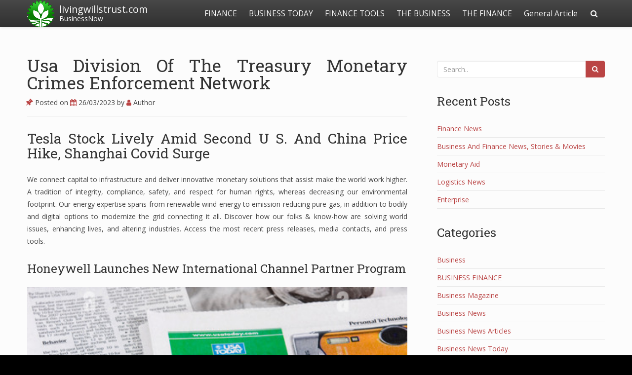

--- FILE ---
content_type: text/html
request_url: https://www.livingwillstrust.com/usa-division-of-the-treasury-monetary-crimes-enforcement-network.html
body_size: 11951
content:
<!doctype html>
<html lang="en-US">
<head>
	<meta http-equiv="Content-Type" content="text/html; charset=UTF-8"/>
	<meta name="viewport" content="width=device-width, initial-scale=1.0">
    <meta name="robots" content="index, follow, max-image-preview:large, max-snippet:-1, max-video-preview:-1"/>
	<style>img:is([sizes="auto" i], [sizes^="auto," i]) { contain-intrinsic-size: 3000px 1500px }</style>
	<!-- This site is optimized with the Yoast SEO plugin v24.7 - https://yoast.com/wordpress/plugins/seo/ -->
	<title>Usa Division Of The Treasury Monetary Crimes Enforcement Network - livingwillstrust.com</title>
	<link rel="canonical" href="http://livingwillstrust.com/usa-division-of-the-treasury-monetary-crimes-enforcement-network.html" />
	<meta property="og:locale" content="en_US"/>
	<meta property="og:type" content="article"/>
	<meta property="og:title" content="Usa Division Of The Treasury Monetary Crimes Enforcement Network - livingwillstrust.com"/>
	<meta property="og:description" content="Tesla Stock Lively Amid Second U S. And China Price Hike, Shanghai Covid Surge We connect capital to infrastructure and deliver innovative monetary solutions that assist make the world work higher. A tradition of integrity, compliance, safety, and respect for human rights, whereas decreasing our environmental footprint. Our energy expertise spans from renewable wind energy..Read more"/>
	<meta property="og:url" content="https://www.livingwillstrust.com/usa-division-of-the-treasury-monetary-crimes-enforcement-network.html"/>
	<meta property="og:site_name" content="livingwillstrust.com"/>
	<meta property="article:published_time" content="2023-03-26T08:07:06+00:00"/>
	<meta property="og:image" content="450v/b0926j/daily-newspaper-money-financial-section-of-usa-today-b0926j.jpg"/>
	<meta name="author" content="Author"/>
	<meta name="twitter:card" content="summary_large_image"/>
	<meta name="twitter:label1" content="Written by"/>
	<meta name="twitter:data1" content="Author"/>
	<meta name="twitter:label2" content="Est. reading time"/>
	<meta name="twitter:data2" content="4 minutes"/>
	<script type="application/ld+json" class="yoast-schema-graph">{"@context":"https://schema.org","@graph":[{"@type":"Article","@id":"https://www.livingwillstrust.com/usa-division-of-the-treasury-monetary-crimes-enforcement-network.html#article","isPartOf":{"@id":"https://www.livingwillstrust.com/usa-division-of-the-treasury-monetary-crimes-enforcement-network.html"},"author":{"name":"Author","@id":"https://www.livingwillstrust.com/#/schema/person/51a2ff9f4ddd5c04a07b5a6826813a91"},"headline":"Usa Division Of The Treasury Monetary Crimes Enforcement Network","datePublished":"2023-03-26T08:07:06+00:00","mainEntityOfPage":{"@id":"https://www.livingwillstrust.com/usa-division-of-the-treasury-monetary-crimes-enforcement-network.html"},"wordCount":739,"commentCount":0,"publisher":{"@id":"https://www.livingwillstrust.com/#/schema/person/51a2ff9f4ddd5c04a07b5a6826813a91"},"image":{"@id":"https://www.livingwillstrust.com/usa-division-of-the-treasury-monetary-crimes-enforcement-network.html#primaryimage"},"thumbnailUrl":"450v/b0926j/daily-newspaper-money-financial-section-of-usa-today-b0926j.jpg","keywords":["crimes","division","enforcement","monetary","network","treasury"],"articleSection":["Financial Calculator"],"inLanguage":"en-US"},{"@type":"WebPage","@id":"https://www.livingwillstrust.com/usa-division-of-the-treasury-monetary-crimes-enforcement-network.html","url":"https://www.livingwillstrust.com/usa-division-of-the-treasury-monetary-crimes-enforcement-network.html","name":"Usa Division Of The Treasury Monetary Crimes Enforcement Network - livingwillstrust.com","isPartOf":{"@id":"https://www.livingwillstrust.com/#website"},"primaryImageOfPage":{"@id":"https://www.livingwillstrust.com/usa-division-of-the-treasury-monetary-crimes-enforcement-network.html#primaryimage"},"image":{"@id":"https://www.livingwillstrust.com/usa-division-of-the-treasury-monetary-crimes-enforcement-network.html#primaryimage"},"thumbnailUrl":"450v/b0926j/daily-newspaper-money-financial-section-of-usa-today-b0926j.jpg","datePublished":"2023-03-26T08:07:06+00:00","breadcrumb":{"@id":"https://www.livingwillstrust.com/usa-division-of-the-treasury-monetary-crimes-enforcement-network.html#breadcrumb"},"inLanguage":"en-US","potentialAction":[{"@type":"ReadAction","target":["https://www.livingwillstrust.com/usa-division-of-the-treasury-monetary-crimes-enforcement-network.html"]}]},{"@type":"ImageObject","inLanguage":"en-US","@id":"https://www.livingwillstrust.com/usa-division-of-the-treasury-monetary-crimes-enforcement-network.html#primaryimage","url":"450v/b0926j/daily-newspaper-money-financial-section-of-usa-today-b0926j.jpg","contentUrl":"450v/b0926j/daily-newspaper-money-financial-section-of-usa-today-b0926j.jpg"},{"@type":"BreadcrumbList","@id":"https://www.livingwillstrust.com/usa-division-of-the-treasury-monetary-crimes-enforcement-network.html#breadcrumb","itemListElement":[{"@type":"ListItem","position":1,"name":"Home","item":"https://www.livingwillstrust.com/"},{"@type":"ListItem","position":2,"name":"Usa Division Of The Treasury Monetary Crimes Enforcement Network"}]},{"@type":"WebSite","@id":"https://www.livingwillstrust.com/#website","url":"https://www.livingwillstrust.com/","name":"livingwillstrust.com","description":"BusinessNow","publisher":{"@id":"https://www.livingwillstrust.com/#/schema/person/51a2ff9f4ddd5c04a07b5a6826813a91"},"potentialAction":[{"@type":"SearchAction","target":{"@type":"EntryPoint","urlTemplate":"https://www.livingwillstrust.com/?s={search_term_string}"},"query-input":{"@type":"PropertyValueSpecification","valueRequired":true,"valueName":"search_term_string"}}],"inLanguage":"en-US"},{"@type":["Person","Organization"],"@id":"https://www.livingwillstrust.com/#/schema/person/51a2ff9f4ddd5c04a07b5a6826813a91","name":"Author","image":{"@type":"ImageObject","inLanguage":"en-US","@id":"https://www.livingwillstrust.com/#/schema/person/image/","url":"wp-content/uploads/2019/03/cropped-png-lbp-leasing-and-finance-corporation-land-bank-of-t.png","contentUrl":"wp-content/uploads/2019/03/cropped-png-lbp-leasing-and-finance-corporation-land-bank-of-t.png","width":300,"height":300,"caption":"Author"},"logo":{"@id":"https://www.livingwillstrust.com/#/schema/person/image/"},"url":"http://www.livingwillstrust.com/author/lindabunger"}]}</script>
	<!-- / Yoast SEO plugin. -->
<link rel="dns-prefetch" href="http://fonts.googleapis.com/"/>
<script type="text/javascript">
/* <![CDATA[ */
window._wpemojiSettings = {"baseUrl":"https:\/\/s.w.org\/images\/core\/emoji\/15.0.3\/72x72\/","ext":".png","svgUrl":"https:\/\/s.w.org\/images\/core\/emoji\/15.0.3\/svg\/","svgExt":".svg","source":{"concatemoji":"http:\/\/www.livingwillstrust.com\/wp-includes\/js\/wp-emoji-release.min.js?ver=6.7.2"}};
/*! This file is auto-generated */
!function(i,n){var o,s,e;function c(e){try{var t={supportTests:e,timestamp:(new Date).valueOf()};sessionStorage.setItem(o,JSON.stringify(t))}catch(e){}}function p(e,t,n){e.clearRect(0,0,e.canvas.width,e.canvas.height),e.fillText(t,0,0);var t=new Uint32Array(e.getImageData(0,0,e.canvas.width,e.canvas.height).data),r=(e.clearRect(0,0,e.canvas.width,e.canvas.height),e.fillText(n,0,0),new Uint32Array(e.getImageData(0,0,e.canvas.width,e.canvas.height).data));return t.every(function(e,t){return e===r[t]})}function u(e,t,n){switch(t){case"flag":return n(e,"\ud83c\udff3\ufe0f\u200d\u26a7\ufe0f","\ud83c\udff3\ufe0f\u200b\u26a7\ufe0f")?!1:!n(e,"\ud83c\uddfa\ud83c\uddf3","\ud83c\uddfa\u200b\ud83c\uddf3")&&!n(e,"\ud83c\udff4\udb40\udc67\udb40\udc62\udb40\udc65\udb40\udc6e\udb40\udc67\udb40\udc7f","\ud83c\udff4\u200b\udb40\udc67\u200b\udb40\udc62\u200b\udb40\udc65\u200b\udb40\udc6e\u200b\udb40\udc67\u200b\udb40\udc7f");case"emoji":return!n(e,"\ud83d\udc26\u200d\u2b1b","\ud83d\udc26\u200b\u2b1b")}return!1}function f(e,t,n){var r="undefined"!=typeof WorkerGlobalScope&&self instanceof WorkerGlobalScope?new OffscreenCanvas(300,150):i.createElement("canvas"),a=r.getContext("2d",{willReadFrequently:!0}),o=(a.textBaseline="top",a.font="600 32px Arial",{});return e.forEach(function(e){o[e]=t(a,e,n)}),o}function t(e){var t=i.createElement("script");t.src=e,t.defer=!0,i.head.appendChild(t)}"undefined"!=typeof Promise&&(o="wpEmojiSettingsSupports",s=["flag","emoji"],n.supports={everything:!0,everythingExceptFlag:!0},e=new Promise(function(e){i.addEventListener("DOMContentLoaded",e,{once:!0})}),new Promise(function(t){var n=function(){try{var e=JSON.parse(sessionStorage.getItem(o));if("object"==typeof e&&"number"==typeof e.timestamp&&(new Date).valueOf()<e.timestamp+604800&&"object"==typeof e.supportTests)return e.supportTests}catch(e){}return null}();if(!n){if("undefined"!=typeof Worker&&"undefined"!=typeof OffscreenCanvas&&"undefined"!=typeof URL&&URL.createObjectURL&&"undefined"!=typeof Blob)try{var e="postMessage("+f.toString()+"("+[JSON.stringify(s),u.toString(),p.toString()].join(",")+"));",r=new Blob([e],{type:"text/javascript"}),a=new Worker(URL.createObjectURL(r),{name:"wpTestEmojiSupports"});return void(a.onmessage=function(e){c(n=e.data),a.terminate(),t(n)})}catch(e){}c(n=f(s,u,p))}t(n)}).then(function(e){for(var t in e)n.supports[t]=e[t],n.supports.everything=n.supports.everything&&n.supports[t],"flag"!==t&&(n.supports.everythingExceptFlag=n.supports.everythingExceptFlag&&n.supports[t]);n.supports.everythingExceptFlag=n.supports.everythingExceptFlag&&!n.supports.flag,n.DOMReady=!1,n.readyCallback=function(){n.DOMReady=!0}}).then(function(){return e}).then(function(){var e;n.supports.everything||(n.readyCallback(),(e=n.source||{}).concatemoji?t(e.concatemoji):e.wpemoji&&e.twemoji&&(t(e.twemoji),t(e.wpemoji)))}))}((window,document),window._wpemojiSettings);
/* ]]> */
</script>
<link rel="stylesheet" id="bootstrap-css" href="wp-content/themes/satisfy/css/bootstrap/bootstrap.min_ver-1.1.0.css" type="text/css" media="all"/>
<style id="wp-emoji-styles-inline-css" type="text/css">
	img.wp-smiley, img.emoji {
		display: inline !important;
		border: none !important;
		box-shadow: none !important;
		height: 1em !important;
		width: 1em !important;
		margin: 0 0.07em !important;
		vertical-align: -0.1em !important;
		background: none !important;
		padding: 0 !important;
	}
</style>
<link rel="stylesheet" id="wp-block-library-css" href="wp-includes/css/dist/block-library/style.min_ver-6.7.2.css" type="text/css" media="all"/>
<style id="classic-theme-styles-inline-css" type="text/css">
/*! This file is auto-generated */
.wp-block-button__link{color:#fff;background-color:#32373c;border-radius:9999px;box-shadow:none;text-decoration:none;padding:calc(.667em + 2px) calc(1.333em + 2px);font-size:1.125em}.wp-block-file__button{background:#32373c;color:#fff;text-decoration:none}
</style>
<style id="global-styles-inline-css" type="text/css">
:root{--wp--preset--aspect-ratio--square: 1;--wp--preset--aspect-ratio--4-3: 4/3;--wp--preset--aspect-ratio--3-4: 3/4;--wp--preset--aspect-ratio--3-2: 3/2;--wp--preset--aspect-ratio--2-3: 2/3;--wp--preset--aspect-ratio--16-9: 16/9;--wp--preset--aspect-ratio--9-16: 9/16;--wp--preset--color--black: #000000;--wp--preset--color--cyan-bluish-gray: #abb8c3;--wp--preset--color--white: #ffffff;--wp--preset--color--pale-pink: #f78da7;--wp--preset--color--vivid-red: #cf2e2e;--wp--preset--color--luminous-vivid-orange: #ff6900;--wp--preset--color--luminous-vivid-amber: #fcb900;--wp--preset--color--light-green-cyan: #7bdcb5;--wp--preset--color--vivid-green-cyan: #00d084;--wp--preset--color--pale-cyan-blue: #8ed1fc;--wp--preset--color--vivid-cyan-blue: #0693e3;--wp--preset--color--vivid-purple: #9b51e0;--wp--preset--gradient--vivid-cyan-blue-to-vivid-purple: linear-gradient(135deg,rgba(6,147,227,1) 0%,rgb(155,81,224) 100%);--wp--preset--gradient--light-green-cyan-to-vivid-green-cyan: linear-gradient(135deg,rgb(122,220,180) 0%,rgb(0,208,130) 100%);--wp--preset--gradient--luminous-vivid-amber-to-luminous-vivid-orange: linear-gradient(135deg,rgba(252,185,0,1) 0%,rgba(255,105,0,1) 100%);--wp--preset--gradient--luminous-vivid-orange-to-vivid-red: linear-gradient(135deg,rgba(255,105,0,1) 0%,rgb(207,46,46) 100%);--wp--preset--gradient--very-light-gray-to-cyan-bluish-gray: linear-gradient(135deg,rgb(238,238,238) 0%,rgb(169,184,195) 100%);--wp--preset--gradient--cool-to-warm-spectrum: linear-gradient(135deg,rgb(74,234,220) 0%,rgb(151,120,209) 20%,rgb(207,42,186) 40%,rgb(238,44,130) 60%,rgb(251,105,98) 80%,rgb(254,248,76) 100%);--wp--preset--gradient--blush-light-purple: linear-gradient(135deg,rgb(255,206,236) 0%,rgb(152,150,240) 100%);--wp--preset--gradient--blush-bordeaux: linear-gradient(135deg,rgb(254,205,165) 0%,rgb(254,45,45) 50%,rgb(107,0,62) 100%);--wp--preset--gradient--luminous-dusk: linear-gradient(135deg,rgb(255,203,112) 0%,rgb(199,81,192) 50%,rgb(65,88,208) 100%);--wp--preset--gradient--pale-ocean: linear-gradient(135deg,rgb(255,245,203) 0%,rgb(182,227,212) 50%,rgb(51,167,181) 100%);--wp--preset--gradient--electric-grass: linear-gradient(135deg,rgb(202,248,128) 0%,rgb(113,206,126) 100%);--wp--preset--gradient--midnight: linear-gradient(135deg,rgb(2,3,129) 0%,rgb(40,116,252) 100%);--wp--preset--font-size--small: 13px;--wp--preset--font-size--medium: 20px;--wp--preset--font-size--large: 36px;--wp--preset--font-size--x-large: 42px;--wp--preset--spacing--20: 0.44rem;--wp--preset--spacing--30: 0.67rem;--wp--preset--spacing--40: 1rem;--wp--preset--spacing--50: 1.5rem;--wp--preset--spacing--60: 2.25rem;--wp--preset--spacing--70: 3.38rem;--wp--preset--spacing--80: 5.06rem;--wp--preset--shadow--natural: 6px 6px 9px rgba(0, 0, 0, 0.2);--wp--preset--shadow--deep: 12px 12px 50px rgba(0, 0, 0, 0.4);--wp--preset--shadow--sharp: 6px 6px 0px rgba(0, 0, 0, 0.2);--wp--preset--shadow--outlined: 6px 6px 0px -3px rgba(255, 255, 255, 1), 6px 6px rgba(0, 0, 0, 1);--wp--preset--shadow--crisp: 6px 6px 0px rgba(0, 0, 0, 1);}:where(.is-layout-flex){gap: 0.5em;}:where(.is-layout-grid){gap: 0.5em;}body .is-layout-flex{display: flex;}.is-layout-flex{flex-wrap: wrap;align-items: center;}.is-layout-flex > :is(*, div){margin: 0;}body .is-layout-grid{display: grid;}.is-layout-grid > :is(*, div){margin: 0;}:where(.wp-block-columns.is-layout-flex){gap: 2em;}:where(.wp-block-columns.is-layout-grid){gap: 2em;}:where(.wp-block-post-template.is-layout-flex){gap: 1.25em;}:where(.wp-block-post-template.is-layout-grid){gap: 1.25em;}.has-black-color{color: var(--wp--preset--color--black) !important;}.has-cyan-bluish-gray-color{color: var(--wp--preset--color--cyan-bluish-gray) !important;}.has-white-color{color: var(--wp--preset--color--white) !important;}.has-pale-pink-color{color: var(--wp--preset--color--pale-pink) !important;}.has-vivid-red-color{color: var(--wp--preset--color--vivid-red) !important;}.has-luminous-vivid-orange-color{color: var(--wp--preset--color--luminous-vivid-orange) !important;}.has-luminous-vivid-amber-color{color: var(--wp--preset--color--luminous-vivid-amber) !important;}.has-light-green-cyan-color{color: var(--wp--preset--color--light-green-cyan) !important;}.has-vivid-green-cyan-color{color: var(--wp--preset--color--vivid-green-cyan) !important;}.has-pale-cyan-blue-color{color: var(--wp--preset--color--pale-cyan-blue) !important;}.has-vivid-cyan-blue-color{color: var(--wp--preset--color--vivid-cyan-blue) !important;}.has-vivid-purple-color{color: var(--wp--preset--color--vivid-purple) !important;}.has-black-background-color{background-color: var(--wp--preset--color--black) !important;}.has-cyan-bluish-gray-background-color{background-color: var(--wp--preset--color--cyan-bluish-gray) !important;}.has-white-background-color{background-color: var(--wp--preset--color--white) !important;}.has-pale-pink-background-color{background-color: var(--wp--preset--color--pale-pink) !important;}.has-vivid-red-background-color{background-color: var(--wp--preset--color--vivid-red) !important;}.has-luminous-vivid-orange-background-color{background-color: var(--wp--preset--color--luminous-vivid-orange) !important;}.has-luminous-vivid-amber-background-color{background-color: var(--wp--preset--color--luminous-vivid-amber) !important;}.has-light-green-cyan-background-color{background-color: var(--wp--preset--color--light-green-cyan) !important;}.has-vivid-green-cyan-background-color{background-color: var(--wp--preset--color--vivid-green-cyan) !important;}.has-pale-cyan-blue-background-color{background-color: var(--wp--preset--color--pale-cyan-blue) !important;}.has-vivid-cyan-blue-background-color{background-color: var(--wp--preset--color--vivid-cyan-blue) !important;}.has-vivid-purple-background-color{background-color: var(--wp--preset--color--vivid-purple) !important;}.has-black-border-color{border-color: var(--wp--preset--color--black) !important;}.has-cyan-bluish-gray-border-color{border-color: var(--wp--preset--color--cyan-bluish-gray) !important;}.has-white-border-color{border-color: var(--wp--preset--color--white) !important;}.has-pale-pink-border-color{border-color: var(--wp--preset--color--pale-pink) !important;}.has-vivid-red-border-color{border-color: var(--wp--preset--color--vivid-red) !important;}.has-luminous-vivid-orange-border-color{border-color: var(--wp--preset--color--luminous-vivid-orange) !important;}.has-luminous-vivid-amber-border-color{border-color: var(--wp--preset--color--luminous-vivid-amber) !important;}.has-light-green-cyan-border-color{border-color: var(--wp--preset--color--light-green-cyan) !important;}.has-vivid-green-cyan-border-color{border-color: var(--wp--preset--color--vivid-green-cyan) !important;}.has-pale-cyan-blue-border-color{border-color: var(--wp--preset--color--pale-cyan-blue) !important;}.has-vivid-cyan-blue-border-color{border-color: var(--wp--preset--color--vivid-cyan-blue) !important;}.has-vivid-purple-border-color{border-color: var(--wp--preset--color--vivid-purple) !important;}.has-vivid-cyan-blue-to-vivid-purple-gradient-background{background: var(--wp--preset--gradient--vivid-cyan-blue-to-vivid-purple) !important;}.has-light-green-cyan-to-vivid-green-cyan-gradient-background{background: var(--wp--preset--gradient--light-green-cyan-to-vivid-green-cyan) !important;}.has-luminous-vivid-amber-to-luminous-vivid-orange-gradient-background{background: var(--wp--preset--gradient--luminous-vivid-amber-to-luminous-vivid-orange) !important;}.has-luminous-vivid-orange-to-vivid-red-gradient-background{background: var(--wp--preset--gradient--luminous-vivid-orange-to-vivid-red) !important;}.has-very-light-gray-to-cyan-bluish-gray-gradient-background{background: var(--wp--preset--gradient--very-light-gray-to-cyan-bluish-gray) !important;}.has-cool-to-warm-spectrum-gradient-background{background: var(--wp--preset--gradient--cool-to-warm-spectrum) !important;}.has-blush-light-purple-gradient-background{background: var(--wp--preset--gradient--blush-light-purple) !important;}.has-blush-bordeaux-gradient-background{background: var(--wp--preset--gradient--blush-bordeaux) !important;}.has-luminous-dusk-gradient-background{background: var(--wp--preset--gradient--luminous-dusk) !important;}.has-pale-ocean-gradient-background{background: var(--wp--preset--gradient--pale-ocean) !important;}.has-electric-grass-gradient-background{background: var(--wp--preset--gradient--electric-grass) !important;}.has-midnight-gradient-background{background: var(--wp--preset--gradient--midnight) !important;}.has-small-font-size{font-size: var(--wp--preset--font-size--small) !important;}.has-medium-font-size{font-size: var(--wp--preset--font-size--medium) !important;}.has-large-font-size{font-size: var(--wp--preset--font-size--large) !important;}.has-x-large-font-size{font-size: var(--wp--preset--font-size--x-large) !important;}
:where(.wp-block-post-template.is-layout-flex){gap: 1.25em;}:where(.wp-block-post-template.is-layout-grid){gap: 1.25em;}
:where(.wp-block-columns.is-layout-flex){gap: 2em;}:where(.wp-block-columns.is-layout-grid){gap: 2em;}
:root :where(.wp-block-pullquote){font-size: 1.5em;line-height: 1.6;}
</style>
<link rel="stylesheet" id="satisfy-theme-style-css" href="wp-content/themes/satisfy/style_ver-1.1.0.css" type="text/css" media="all"/>
<style id="satisfy-theme-style-inline-css" type="text/css">
body, .pagination li a, .comment-list .fn a, .comment-list .comment-meta a, caption{ color: #444444; font-size: 14px; font-family: "Open Sans", sans-serif; } h1, h2, h3, h4, h5, h6, h1 a, h2 a, h3 a, h4 a, h5 a, h6 a, legend{ color: #333333; font-family: "Roboto Slab", serif; } .content-wrapper{ max-width: 1200px; } #site-hero{ font-size: 1.7em; } article .post-info, .section-line, #primary-sidebar li, #home-page-widgets li, #comments li, blockquote, #comments #submit, #comments .comment-body, #comments-below-nav, .no-comments, pre, .btn-default, h2.comments-title, .form-control, .children, iframe, #wp-calendar thead, body.single .category-and-tag-info, #comments #reply-title, #comments #comments-line, input, button, textarea, select, table tr, article .article-footer #satisfy-prev-and-next, #primary-sidebar #inner-content-sidebar, .wp-caption, legend, abbr{ border-color: #e8e8e8; } .read-more, .search-btn, .site-nav .current-menu-item > a, .site-nav .current_page_item > a{ background: #ba4444; color: #fcfcfc; border-color: transparent; } .meta-wrap a, .small-text{ color: #444444; } a, .meta-wrap .fa, .pagination li a{ color: #ba4444; border-color: #e8e8e8; } a:hover, a:focus, .meta-wrap a:hover .fa, .meta-wrap a:focus .fa, #site-hero .fa:hover{ color: #d16a57; border-color: #d16a57; background: none; cursor: pointer; } #site-header, .site-nav .sub-menu, .site-nav .children{ background: ; } .site-nav{ font-size: 1.1em; padding-right: 45px } .site-nav a, #site-header #site-logo a, #mobile-menu-btn a{ color: #fcfcfc; } .site-nav .search-field, .satisfy-to-top{ color: #fcfcfc; background: ; } @media (min-width:992px){ #site-hero .cover-img{ background-size:cover } } @media (max-width:991px){ #site-hero .cover-img{ background-size:cover } .site-nav{ background: ; } .site-nav .search-field, .site-nav .sub-menu, .site-nav .children{ background: transparent; border-bottom-color: #fcfcfc; box-shadow: none; } } .site-nav a:hover, .site-nav a:focus, body .read-more:hover, body .read-more:focus, .search-btn:hover, .search-btn:focus, .article-body-inner .read-more:active, .input-group-btn .search-btn:active, .satisfy-to-top:hover, #mobile-menu-btn a:hover, #mobile-menu-btn a:focus, .pagination li a:hover, .pagination li a:focus, .pagination li a:active{ color: #fcfcfc; background: #d16a57; border-color: #d16a57; } #site-hero h1, #site-hero p, #site-hero .hero-arrow{ color: #fcfcfc; } #site-hero .vertical-table{ background: rgba(0,0,0,0.3); } #footer-overlay{ background: rgba(0,0,0,0); } .pagination li span.current, .pagination li span.dots{ border-color: #e8e8e8; color: #444444; } #site-footer li, #site-footer input, #site-footer select, #site-footer tr, #site-footer #wp-calendar thead, #site-footer .wp-caption, #footer-top legend, #footer-top textarea, #footer-top button, #footer-top abbr{ border-color: #e8e8e8; } #site-footer .footer-nav li{ border-color: #e8e8e8; font-size: 14px; } #footer-top{ background-color: #ba4444; color: #fcfcfc;} #footer-top a, #footer-top #wp-calendar caption, #footer-top .small-text, #footer-top caption, #footer-top legend{ color: #fcfcfc; } #satisfy-prev-and-next{} .nav-search-icon{} .meta-wrap .fa, .read-more .fa{} .satisfy-widget-div-latest-posts img, #comments .avatar{ width: 50px; } .satisfy-widget-div-latest-posts .satisfy-latest-posts-text.-sfy-wid{ max-width: calc(100% - 65px); } #comments .reply{ font-size :1em; }h1{ font-size: 2.5em; }h2{ font-size: 2em; }h3{ font-size: 1.75em; }h4{ font-size: 1.5em; }h5{ font-size: 1.25em; }h6{ font-size: 1.1em; }
</style>
<link rel="stylesheet" id="font-awesome-css" href="wp-content/themes/satisfy/css/font-awesome/css/font-awesome.min_ver-1.1.0.css" type="text/css" media="all"/>
<link rel="stylesheet" id="satisfy-theme-google-fonts-css" href="//fonts.googleapis.com/css?family=Open+Sans%7CRoboto+Slab" type="text/css" media="all"/>
<link rel="stylesheet" id="wp-add-custom-css-css" href="-display_custom_css-css-ver-6.7.2.css" type="text/css" media="all"/>
<script type="text/javascript" src="wp-includes/js/jquery/jquery.min_ver-3.7.1.js" id="jquery-core-js"></script>
<script type="text/javascript" src="wp-includes/js/jquery/jquery-migrate.min_ver-3.4.1.js" id="jquery-migrate-js"></script>
<link rel="https://api.w.org/" href="http://www.livingwillstrust.com/wp-json/"/><link rel="EditURI" type="application/rsd+xml" title="RSD" href="http://www.livingwillstrust.com/xmlrpc.php?rsd"/>
<meta name="generator" content="WordPress 6.7.2"/>
<link rel="shortlink" href="http://www.livingwillstrust.com/?p=5203"/>
<link rel="icon" href="wp-content/uploads/2019/03/png-lbp-leasing-and-finance-corporation-land-bank-of-t-150x150.png" sizes="32x32"/>
<link rel="icon" href="wp-content/uploads/2019/03/png-lbp-leasing-and-finance-corporation-land-bank-of-t.png" sizes="192x192"/>
<link rel="apple-touch-icon" href="wp-content/uploads/2019/03/png-lbp-leasing-and-finance-corporation-land-bank-of-t.png"/>
<meta name="msapplication-TileImage" content="http://www.livingwillstrust.com/wp-content/uploads/2019/03/png-lbp-leasing-and-finance-corporation-land-bank-of-t.png"/>
</head>
<body class="post-template-default single single-post postid-5203 single-format-standard wp-custom-logo">
    <div id="site-wrapper" class="">
        <div class="container-fluid">
            <header id="site-header">
                <div class="content-wrapper">
                    <div class="col-xs-12">
                        <div class="content-pad">
                            <div id="site-logo">
                                <a href="/" class="custom-logo-link" rel="home"><img width="300" height="300" src="wp-content/uploads/2019/03/cropped-png-lbp-leasing-and-finance-corporation-land-bank-of-t.png" class="custom-logo" alt="livingwillstrust.com" decoding="async" fetchpriority="high" srcset="wp-content/uploads/2019/03/cropped-png-lbp-leasing-and-finance-corporation-land-bank-of-t.png 300w, wp-content/uploads/2019/03/cropped-png-lbp-leasing-and-finance-corporation-land-bank-of-t-150x150.png 150w" sizes="(max-width: 300px) 100vw, 300px"/></a>
            <a id="site-title-wrap" href="/">
                <div class="vertical-center site-title-slogan">
                    <span class="site-title">livingwillstrust.com</span>
                                            <span class="site-slogan">BusinessNow</span>
                                    </div>
            </a>
                                    </div>
                            <div id="mobile-menu-btn">
                                <a href="#"><span class="fa fa-bars" aria-hidden="true"></span></a>
                            </div>
                            <nav class="site-nav">
                                <div class="menu-secondary-menu-container"><ul id="menu-secondary-menu" class="menu"><li id="menu-item-36" class="menu-item menu-item-type-taxonomy menu-item-object-category menu-item-has-children menu-item-36"><a href="category/business-finance.html">FINANCE</a>
<ul class="sub-menu">
	<li id="menu-item-37" class="menu-item menu-item-type-taxonomy menu-item-object-category menu-item-37"><a href="category/business-finance/business-today-business-finance.html">Business Today</a></li>
	<li id="menu-item-38" class="menu-item menu-item-type-taxonomy menu-item-object-category menu-item-38"><a href="category/business-finance/business-website.html">Business Website</a></li>
	<li id="menu-item-39" class="menu-item menu-item-type-taxonomy menu-item-object-category menu-item-39"><a href="category/business-finance/financial-news-today.html">Financial News Today</a></li>
	<li id="menu-item-40" class="menu-item menu-item-type-taxonomy menu-item-object-category menu-item-40"><a href="category/business-finance/news-financial.html">News Financial</a></li>
</ul>
</li>
<li id="menu-item-41" class="menu-item menu-item-type-taxonomy menu-item-object-category menu-item-has-children menu-item-41"><a href="category/business-today.html">BUSINESS TODAY</a>
<ul class="sub-menu">
	<li id="menu-item-42" class="menu-item menu-item-type-taxonomy menu-item-object-category menu-item-42"><a href="category/business-today/business-magazine.html">Business Magazine</a></li>
	<li id="menu-item-43" class="menu-item menu-item-type-taxonomy menu-item-object-category menu-item-43"><a href="category/business-today/business-news.html">Business News</a></li>
	<li id="menu-item-44" class="menu-item menu-item-type-taxonomy menu-item-object-category menu-item-44"><a href="category/business-today/business-news-articles.html">Business News Articles</a></li>
	<li id="menu-item-45" class="menu-item menu-item-type-taxonomy menu-item-object-category menu-item-45"><a href="category/business-today/business-news-today.html">Business News Today</a></li>
</ul>
</li>
<li id="menu-item-46" class="menu-item menu-item-type-taxonomy menu-item-object-category current-post-ancestor menu-item-has-children menu-item-46"><a href="category/finance-tools.html">FINANCE TOOLS</a>
<ul class="sub-menu">
	<li id="menu-item-47" class="menu-item menu-item-type-taxonomy menu-item-object-category menu-item-47"><a href="category/finance-tools/financial-analyst.html">Financial Analyst</a></li>
	<li id="menu-item-48" class="menu-item menu-item-type-taxonomy menu-item-object-category current-post-ancestor current-menu-parent current-post-parent menu-item-48"><a href="category/finance-tools/financial-calculator.html">Financial Calculator</a></li>
	<li id="menu-item-49" class="menu-item menu-item-type-taxonomy menu-item-object-category menu-item-49"><a href="category/finance-tools/financial-quotes.html">Financial Quotes</a></li>
	<li id="menu-item-50" class="menu-item menu-item-type-taxonomy menu-item-object-category menu-item-50"><a href="category/finance-tools/world-finance.html">World Finance</a></li>
</ul>
</li>
<li id="menu-item-52" class="menu-item menu-item-type-taxonomy menu-item-object-category menu-item-has-children menu-item-52"><a href="category/the-business.html">THE BUSINESS</a>
<ul class="sub-menu">
	<li id="menu-item-53" class="menu-item menu-item-type-taxonomy menu-item-object-category menu-item-53"><a href="category/the-business/business.html">Business</a></li>
	<li id="menu-item-54" class="menu-item menu-item-type-taxonomy menu-item-object-category menu-item-54"><a href="category/the-business/business-stories.html">Business Stories</a></li>
	<li id="menu-item-55" class="menu-item menu-item-type-taxonomy menu-item-object-category menu-item-55"><a href="category/the-business/new-business.html">New Business</a></li>
	<li id="menu-item-56" class="menu-item menu-item-type-taxonomy menu-item-object-category menu-item-56"><a href="category/the-business/what-is-a-business.html">What Is A Business</a></li>
</ul>
</li>
<li id="menu-item-57" class="menu-item menu-item-type-taxonomy menu-item-object-category menu-item-has-children menu-item-57"><a href="category/the-finance.html">THE FINANCE</a>
<ul class="sub-menu">
	<li id="menu-item-58" class="menu-item menu-item-type-taxonomy menu-item-object-category menu-item-58"><a href="category/the-finance/finance.html">Finance</a></li>
	<li id="menu-item-59" class="menu-item menu-item-type-taxonomy menu-item-object-category menu-item-59"><a href="category/the-finance/financial-economics.html">Financial Economics</a></li>
	<li id="menu-item-60" class="menu-item menu-item-type-taxonomy menu-item-object-category menu-item-60"><a href="category/the-finance/financial-new.html">Financial New</a></li>
	<li id="menu-item-61" class="menu-item menu-item-type-taxonomy menu-item-object-category menu-item-61"><a href="category/the-finance/home-finance.html">Home Finance</a></li>
</ul>
</li>
<li id="menu-item-51" class="menu-item menu-item-type-taxonomy menu-item-object-category menu-item-51"><a href="category/general-article.html">General Article</a></li>
</ul></div>
                                <div class="nav-search-icon">
                                    <a href="#"><span class="fa fa-search" aria-hidden="true"></span></a>
                                </div>
                                <div id="nav-search-bar">
<form role="search" method="get" class="search-form" action="/">
    <div class="input-group">
        <input type="search" required="required" class="search-field form-control" placeholder="Search.." value="" name="s">
        <span class="input-group-btn">
            <button type="submit" class="search-btn btn btn-default">
                <span class="fa fa-search" aria-hidden="true"></span>
            </button>
        </span>
    </div>
</form>
                                </div>
                            </nav>
                        </div>
                    </div>
                </div>
            </header><!-- site-header -->
        </div>
        <div id="site-hero" class="content-row">
                    </div>
        <div id="site-main">
            <div class="container-fluid">
                <div class="content-wrapper">
                    <div class="content-table">
    <div id="primary-content" class="col-md-8 col-sm-12">
        <div id="main">
                    <article class="post-5203 post type-post status-publish format-standard hentry category-financial-calculator tag-crimes tag-division tag-enforcement tag-monetary tag-network tag-treasury">
                        <div class="article-header">
                            <h1 class="article-h1 entry-title"><a href="usa-division-of-the-treasury-monetary-crimes-enforcement-network.html">Usa Division Of The Treasury Monetary Crimes Enforcement Network</a></h1>
        <p class="post-info meta-wrap">
            <span class="fa fa-thumb-tack"></span>
            Posted on            <a href="usa-division-of-the-treasury-monetary-crimes-enforcement-network.html" title="15:07" rel="bookmark">
                <span class="fa fa-calendar"></span>
                <time class="entry-date date published" datetime="2023-03-26">
                    26/03/2023                </time>
            </a>
            <span class="byline">
                by                <span class="author vcard">
                    <a class="url fn n" href="author/lindabunger.html">
                        <span class="fa fa-user"></span>
                        Author                    </a>
                </span>
            </span>
                            <span class="very-none">
                    - Updated                    <time class="updated" datetime="2022-03-19">
                        19/03/2022                    </time>
                </span>
                    </p>
                        </div><!-- article-header -->
                        <div class="article-body">
                            <div class="article-body-inner ">
                                <h2>Tesla Stock Lively Amid Second U S. And China Price Hike, Shanghai Covid Surge</h2>
<p>We connect capital to infrastructure and deliver innovative monetary solutions that assist make the world work higher. A tradition of integrity, compliance, safety, and respect for human rights, whereas decreasing our environmental footprint. Our energy expertise spans from renewable wind energy to emission-reducing pure gas, in addition to bodily and digital options to modernize the grid connecting it all. Discover how our folks &#038; know-how are solving world issues, enhancing lives, and altering industries. Access the most recent press releases, media contacts, and press tools.</p>
<h3>Honeywell Launches New International Channel Partner Program</h3>
<p><img decoding="async" class="aligncenter" style="display: block;margin-left:auto;margin-right:auto;" src="450v/b0926j/daily-newspaper-money-financial-section-of-usa-today-b0926j.jpg" width="1000px" alt="financial news today"></p>
<p>If you have a scholarship examine that needs to be endorsed, please fill out the endorsement types which might be located close to the drop box. Trending automotive shares to observe because the trade continues making strides.</p>
<p> This site is intended only for residents of the United States and Canada. If you might be contemplating a reverse mortgage , you ought to be positive you perceive how these loans work and the way one would fit in together with your overall financial plan.</p>
<p>He’s coated common information from politics to courts to crime to local budgets. He spent 20 years at Bloomberg News and worked at day by day newspapers round New Jersey. Stay informed on the markets, the financial system and the investing landscape. The Ameriprise Investment Research Group offers present market research, latest information updates, and evaluation and stories that can assist you higher understand at present’s markets and funding selections. Hosted by NASFAA staff, this weekly podcast presents an unscripted view of hot financial aid and higher education-related matters. To present well timed, unbiased financial advice to people from all walks of life. As a staff of funding professionals, our purpose is to develop a greater level of knowledge about the financial markets and translate that knowledge into workable and worthwhile results for our clients.</p>
<p>The markets open greater as oil prices fall and lighter than expected inflation report. As a Columbia based business for over 50 Years, we’ve constructed our business by making our high precedence building enduring shopper relationships. We give attention to educating and serving to our purchasers to make knowledgeable financial selections, providing on-going communication, and offering outstanding customer service. While there may be certainly lots of great data being shared via videoconference at present, the Jump$tart NEC is much more than just its shows. We like to think about the NEC as a shared expertise, where educators, resource providers, and others not only come to study, however to interact and revel in one another’s firm, often forming bonds that final for years. Jump$tart believes that qualified, supported, appreciated lecturers are a key factor of efficient financial training and we created the Jump$tart Financial Foundations for Educators (J$FFE) Model and National Educator Conference to assist meet their need for professional growth. Gabe Alpert is an Editor at Investopedia specializing in buying and selling and investing.</p>
<p>Sound investment strategies start with reputable, goal research and sturdy due diligence. The Ameriprise Investment Research Group produces mounted revenue, investment supervisor and fairness research that can allow you to better perceive today’s markets and funding selections. Read insights into present market circumstances and learn about funding strategies our advisors use that will help you keep on track toward your monetary goals through market ups and downs. Stay up to date on the market and financial panorama with latest news and well timed updates from our group of economic and funding professionals. IBD Videos Get market updates, instructional videos, webinars, and stock evaluation. Bookmark this web page to remain on top of the most recent financial institution stock and monetary sector news. If you could have monetary help documents or scholarship checks to hand in, please make the most of our drop packing containers located near the U-Bill cost center .</p>
<p>We provide access to free inventory quotes, stock charts, breaking inventory news, prime market stories, free inventory analyst rankings, SEC filings, inventory price history, company occasions, public firm financials and so much more. Stock Market (StockMarket.com) is a true disrupter, vastly bettering the way in which folks devour monetary market data. This internet center is frequently up to date with pertinent information in regards to the coronavirus related to greater training and the federal pupil assist programs.</p>
                                        <div class="category-and-tag-info">
            <p class="meta-wrap">
                                    <span class="fa fa-folder-open-o"></span>
                    <a href="category/finance-tools/financial-calculator.html" rel="category tag">Financial Calculator</a>            </p>
            <p class="meta-wrap">
                                    <span class="fa fa-tags"></span>
                    <a href="tag/crimes.html" rel="tag">crimes</a>, <a href="tag/division.html" rel="tag">division</a>, <a href="tag/enforcement.html" rel="tag">enforcement</a>, <a href="tag/monetary.html" rel="tag">monetary</a>, <a href="tag/network.html" rel="tag">network</a>, <a href="tag/treasury.html" rel="tag">treasury</a>            </p>
        </div>
                            </div>
                        </div><!-- article-body -->
                        <div class="clear-row"></div>
                        <div class="article-footer">
                                                            <div id="satisfy-prev-and-next" class="content-row">
                                    <div class="prev-post"><span class="fa fa-chevron-left"></span> <a href="finance-definition.html" rel="prev">Finance Definition</a></div><div class="next-post"><a href="world-finance-3.html" rel="next">World Finance</a> <span class="fa fa-chevron-right"></span></div>                                </div>
                                                        </div><!-- acticle-footer -->
                    </article><!-- acticle -->
                    <div class="section-line"></div>
        </div>
    </div><!-- primary-content -->
    <div id="primary-sidebar" class="col-md-4 col-sm-12">
        <div class="sfy-pad-left">
            <aside id="inner-content-sidebar">
                <div class="widget-div">
<form role="search" method="get" class="search-form" action="/">
    <div class="input-group">
        <input type="search" required="required" class="search-field form-control" placeholder="Search.." value="" name="s">
        <span class="input-group-btn">
            <button type="submit" class="search-btn btn btn-default">
                <span class="fa fa-search" aria-hidden="true"></span>
            </button>
        </span>
    </div>
</form>
</div>
		<div class="widget-div">
		<h3 class="widget-title">Recent Posts</h3>
		<ul>
											<li>
					<a href="finance-news-14.html">Finance News</a>
									</li>
											<li>
					<a href="business-and-finance-news-stories-movies.html">Business And Finance News, Stories &#038; Movies</a>
									</li>
											<li>
					<a href="monetary-aid-3.html">Monetary Aid</a>
									</li>
											<li>
					<a href="logistics-news.html">Logistics News</a>
									</li>
											<li>
					<a href="enterprise-8.html">Enterprise</a>
									</li>
					</ul>
		</div><div class="widget-div"><h3 class="widget-title">Categories</h3>
			<ul>
					<li class="cat-item cat-item-9"><a href="category/the-business/business.html">Business</a>
</li>
	<li class="cat-item cat-item-6"><a href="category/business-finance.html">BUSINESS FINANCE</a>
</li>
	<li class="cat-item cat-item-13"><a href="category/business-today/business-magazine.html">Business Magazine</a>
</li>
	<li class="cat-item cat-item-14"><a href="category/business-today/business-news.html">Business News</a>
</li>
	<li class="cat-item cat-item-15"><a href="category/business-today/business-news-articles.html">Business News Articles</a>
</li>
	<li class="cat-item cat-item-16"><a href="category/business-today/business-news-today.html">Business News Today</a>
</li>
	<li class="cat-item cat-item-10"><a href="category/the-business/business-stories.html">Business Stories</a>
</li>
	<li class="cat-item cat-item-5"><a href="category/business-today.html">BUSINESS TODAY</a>
</li>
	<li class="cat-item cat-item-17"><a href="category/business-finance/business-today-business-finance.html">Business Today</a>
</li>
	<li class="cat-item cat-item-18"><a href="category/business-finance/business-website.html">Business Website</a>
</li>
	<li class="cat-item cat-item-21"><a href="category/the-finance/finance.html">Finance</a>
</li>
	<li class="cat-item cat-item-8"><a href="category/finance-tools.html">FINANCE TOOLS</a>
</li>
	<li class="cat-item cat-item-25"><a href="category/finance-tools/financial-analyst.html">Financial Analyst</a>
</li>
	<li class="cat-item cat-item-26"><a href="category/finance-tools/financial-calculator.html">Financial Calculator</a>
</li>
	<li class="cat-item cat-item-23"><a href="category/the-finance/financial-economics.html">Financial Economics</a>
</li>
	<li class="cat-item cat-item-24"><a href="category/the-finance/financial-new.html">Financial New</a>
</li>
	<li class="cat-item cat-item-1032"><a href="category/financial-news.html">financial news</a>
</li>
	<li class="cat-item cat-item-19"><a href="category/business-finance/financial-news-today.html">Financial News Today</a>
</li>
	<li class="cat-item cat-item-27"><a href="category/finance-tools/financial-quotes.html">Financial Quotes</a>
</li>
	<li class="cat-item cat-item-1"><a href="category/general-article.html">General Article</a>
</li>
	<li class="cat-item cat-item-22"><a href="category/the-finance/home-finance.html">Home Finance</a>
</li>
	<li class="cat-item cat-item-11"><a href="category/the-business/new-business.html">New Business</a>
</li>
	<li class="cat-item cat-item-20"><a href="category/business-finance/news-financial.html">News Financial</a>
</li>
	<li class="cat-item cat-item-4"><a href="category/the-business.html">THE BUSINESS</a>
</li>
	<li class="cat-item cat-item-12"><a href="category/the-business/what-is-a-business.html">What Is A Business</a>
</li>
	<li class="cat-item cat-item-28"><a href="category/finance-tools/world-finance.html">World Finance</a>
</li>
			</ul>
			</div><div class="widget-div"><h3 class="widget-title">Tags</h3><div class="wp-widget-group__inner-blocks"><p class="wp-block-tag-cloud"><a href="tag/accounting.html" class="tag-cloud-link tag-link-105 tag-link-position-1" style="font-size: 11.224719101124pt;" aria-label="accounting (53 items)">accounting</a>
<a href="tag/administration.html" class="tag-cloud-link tag-link-109 tag-link-position-2" style="font-size: 10.910112359551pt;" aria-label="administration (48 items)">administration</a>
<a href="tag/analysis.html" class="tag-cloud-link tag-link-214 tag-link-position-3" style="font-size: 9.7303370786517pt;" aria-label="analysis (34 items)">analysis</a>
<a href="tag/award.html" class="tag-cloud-link tag-link-716 tag-link-position-4" style="font-size: 8.1573033707865pt;" aria-label="award (21 items)">award</a>
<a href="tag/begin.html" class="tag-cloud-link tag-link-39 tag-link-position-5" style="font-size: 9.0224719101124pt;" aria-label="begin (27 items)">begin</a>
<a href="tag/bulletins.html" class="tag-cloud-link tag-link-739 tag-link-position-6" style="font-size: 8.4719101123596pt;" aria-label="bulletins (23 items)">bulletins</a>
<a href="tag/business.html" class="tag-cloud-link tag-link-30 tag-link-position-7" style="font-size: 21.449438202247pt;" aria-label="business (1,082 items)">business</a>
<a href="tag/businesses.html" class="tag-cloud-link tag-link-435 tag-link-position-8" style="font-size: 8.8651685393258pt;" aria-label="businesses (26 items)">businesses</a>
<a href="tag/careers.html" class="tag-cloud-link tag-link-179 tag-link-position-9" style="font-size: 10.831460674157pt;" aria-label="careers (47 items)">careers</a>
<a href="tag/college.html" class="tag-cloud-link tag-link-308 tag-link-position-10" style="font-size: 11.775280898876pt;" aria-label="college (62 items)">college</a>
<a href="tag/courses.html" class="tag-cloud-link tag-link-679 tag-link-position-11" style="font-size: 9.4943820224719pt;" aria-label="courses (31 items)">courses</a>
<a href="tag/degree.html" class="tag-cloud-link tag-link-745 tag-link-position-12" style="font-size: 12.089887640449pt;" aria-label="degree (68 items)">degree</a>
<a href="tag/degrees.html" class="tag-cloud-link tag-link-908 tag-link-position-13" style="font-size: 9.6516853932584pt;" aria-label="degrees (33 items)">degrees</a>
<a href="tag/diploma.html" class="tag-cloud-link tag-link-412 tag-link-position-14" style="font-size: 8.7078651685393pt;" aria-label="diploma (25 items)">diploma</a>
<a href="tag/division.html" class="tag-cloud-link tag-link-35 tag-link-position-15" style="font-size: 11.067415730337pt;" aria-label="division (50 items)">division</a>
<a href="tag/economics.html" class="tag-cloud-link tag-link-561 tag-link-position-16" style="font-size: 9.2584269662921pt;" aria-label="economics (29 items)">economics</a>
<a href="tag/employment.html" class="tag-cloud-link tag-link-374 tag-link-position-17" style="font-size: 8.1573033707865pt;" aria-label="employment (21 items)">employment</a>
<a href="tag/enterprise.html" class="tag-cloud-link tag-link-156 tag-link-position-18" style="font-size: 16.966292134831pt;" aria-label="enterprise (289 items)">enterprise</a>
<a href="tag/finance.html" class="tag-cloud-link tag-link-31 tag-link-position-19" style="font-size: 22pt;" aria-label="finance (1,269 items)">finance</a>
<a href="tag/financial.html" class="tag-cloud-link tag-link-174 tag-link-position-20" style="font-size: 13.820224719101pt;" aria-label="financial (113 items)">financial</a>
<a href="tag/financing.html" class="tag-cloud-link tag-link-333 tag-link-position-21" style="font-size: 9.2584269662921pt;" aria-label="financing (29 items)">financing</a>
<a href="tag/fundamentals.html" class="tag-cloud-link tag-link-283 tag-link-position-22" style="font-size: 8.7078651685393pt;" aria-label="fundamentals (25 items)">fundamentals</a>
<a href="tag/ideas.html" class="tag-cloud-link tag-link-78 tag-link-position-23" style="font-size: 9.0224719101124pt;" aria-label="ideas (27 items)">ideas</a>
<a href="tag/information.html" class="tag-cloud-link tag-link-188 tag-link-position-24" style="font-size: 12.404494382022pt;" aria-label="information (74 items)">information</a>
<a href="tag/international.html" class="tag-cloud-link tag-link-244 tag-link-position-25" style="font-size: 11.38202247191pt;" aria-label="international (55 items)">international</a>
<a href="tag/journal.html" class="tag-cloud-link tag-link-381 tag-link-position-26" style="font-size: 11.61797752809pt;" aria-label="journal (59 items)">journal</a>
<a href="tag/management.html" class="tag-cloud-link tag-link-622 tag-link-position-27" style="font-size: 10.123595505618pt;" aria-label="management (38 items)">management</a>
<a href="tag/market.html" class="tag-cloud-link tag-link-228 tag-link-position-28" style="font-size: 9.3370786516854pt;" aria-label="market (30 items)">market</a>
<a href="tag/meaning.html" class="tag-cloud-link tag-link-581 tag-link-position-29" style="font-size: 8pt;" aria-label="meaning (20 items)">meaning</a>
<a href="tag/monetary.html" class="tag-cloud-link tag-link-144 tag-link-position-30" style="font-size: 12.089887640449pt;" aria-label="monetary (68 items)">monetary</a>
<a href="tag/money.html" class="tag-cloud-link tag-link-59 tag-link-position-31" style="font-size: 8.7078651685393pt;" aria-label="money (25 items)">money</a>
<a href="tag/northumbria.html" class="tag-cloud-link tag-link-717 tag-link-position-32" style="font-size: 8.1573033707865pt;" aria-label="northumbria (21 items)">northumbria</a>
<a href="tag/occupations.html" class="tag-cloud-link tag-link-792 tag-link-position-33" style="font-size: 8.1573033707865pt;" aria-label="occupations (21 items)">occupations</a>
<a href="tag/online.html" class="tag-cloud-link tag-link-167 tag-link-position-34" style="font-size: 8.7078651685393pt;" aria-label="online (25 items)">online</a>
<a href="tag/outlook.html" class="tag-cloud-link tag-link-729 tag-link-position-35" style="font-size: 8.314606741573pt;" aria-label="outlook (22 items)">outlook</a>
<a href="tag/overview.html" class="tag-cloud-link tag-link-507 tag-link-position-36" style="font-size: 10.123595505618pt;" aria-label="overview (38 items)">overview</a>
<a href="tag/personal.html" class="tag-cloud-link tag-link-40 tag-link-position-37" style="font-size: 10.595505617978pt;" aria-label="personal (44 items)">personal</a>
<a href="tag/program.html" class="tag-cloud-link tag-link-517 tag-link-position-38" style="font-size: 8.6292134831461pt;" aria-label="program (24 items)">program</a>
<a href="tag/programs.html" class="tag-cloud-link tag-link-51 tag-link-position-39" style="font-size: 9.4943820224719pt;" aria-label="programs (31 items)">programs</a>
<a href="tag/research.html" class="tag-cloud-link tag-link-229 tag-link-position-40" style="font-size: 9.0224719101124pt;" aria-label="research (27 items)">research</a>
<a href="tag/school.html" class="tag-cloud-link tag-link-398 tag-link-position-41" style="font-size: 9.5730337078652pt;" aria-label="school (32 items)">school</a>
<a href="tag/small.html" class="tag-cloud-link tag-link-58 tag-link-position-42" style="font-size: 12.089887640449pt;" aria-label="small (68 items)">small</a>
<a href="tag/start.html" class="tag-cloud-link tag-link-57 tag-link-position-43" style="font-size: 8.1573033707865pt;" aria-label="start (21 items)">start</a>
<a href="tag/study.html" class="tag-cloud-link tag-link-772 tag-link-position-44" style="font-size: 8.1573033707865pt;" aria-label="study (21 items)">study</a>
<a href="tag/university.html" class="tag-cloud-link tag-link-415 tag-link-position-45" style="font-size: 11.539325842697pt;" aria-label="university (58 items)">university</a></p></div></div><div class="widget-div"><h3 class="widget-title">About Us</h3><div class="menu-about-us-container"><ul id="menu-about-us" class="menu"><li id="menu-item-19" class="menu-item menu-item-type-post_type menu-item-object-page menu-item-19"><a href="contact-us.html">Contact Us</a></li>
<li id="menu-item-18" class="menu-item menu-item-type-post_type menu-item-object-page menu-item-18"><a href="advertise-here.html">Advertise Here</a></li>
<li id="menu-item-16" class="menu-item menu-item-type-post_type menu-item-object-page menu-item-16"><a href="disclosure-policy.html">Disclosure Policy</a></li>
<li id="menu-item-17" class="menu-item menu-item-type-post_type menu-item-object-page menu-item-17"><a href="sitemap.html">Sitemap</a></li>
</ul></div></div><div class="widget-div"><aside class="widget magenet_widget_box"><div class="mads-block"></div></aside></div><div class="widget-div">			<div class="execphpwidget"></div>
		</div>            </aside>
        </div>
    </div><!-- primary sidebar -->
<!-- wmm w -->                    </div>
                </div>
            </div><!-- container-fluid -->
            <footer id="site-footer">
                <div id="footer-top" class="cover-img">
                    <div id="footer-overlay">
                        <div class="container-fluid">
                            <div class="content-wrapper">
                                        <div class="col-xs-12">
                        <div class="text-center">
                <p class="footer-info">livingwillstrust.com &copy; 2025</p>
                <nav class="footer-nav">
                                    </nav>
            </div>
                </div>
                            </div>
                        </div>
                    </div>
                </div>
                <div id="footer-bottom" class="content-row">
                    <p>Theme Satisfy</p>
                </div>
            </footer>
        </div>
                    <div class="satisfy-to-top">
                <span class="fa fa-chevron-up"></span>
            </div>
    </div><!-- site-wrapper -->
    <script type="text/javascript" src="wp-content/themes/satisfy/js/satisfy-theme-script_ver-1.1.0.js" id="satisfy-theme-script-js"></script>
    </body>
</html>

--- FILE ---
content_type: text/javascript
request_url: https://www.livingwillstrust.com/wp-content/themes/satisfy/js/satisfy-theme-script_ver-1.1.0.js
body_size: 1076
content:
var _____WB$wombat$assign$function_____=function(name){return (self._wb_wombat && self._wb_wombat.local_init && self._wb_wombat.local_init(name))||self[name];};if(!self.__WB_pmw){self.__WB_pmw=function(obj){this.__WB_source=obj;return this;}}{
let window = _____WB$wombat$assign$function_____("window");
let self = _____WB$wombat$assign$function_____("self");
let document = _____WB$wombat$assign$function_____("document");
let location = _____WB$wombat$assign$function_____("location");
let top = _____WB$wombat$assign$function_____("top");
let parent = _____WB$wombat$assign$function_____("parent");
let frames = _____WB$wombat$assign$function_____("frames");
let opens = _____WB$wombat$assign$function_____("opens");
/*
 * Satisfy theme script
 */

jQuery(function ( $ ) {
    'use strict';

    var has_scrolled = false,
        resized = false,
        offset = 100,
        speed = 300,
        pad = 150,

        nav = $( '.site-nav' ),
        nav_childs = nav.find( '.sub-menu, .children' ).not( '.sub-menu .sub-menu, .sub-menu .children, .children .sub-menu, .children .children' ),
        logo = $( '#site-logo' ),
        res_div = $( '#site-hero .vertical-table' ),
        scroll_btn = $( '.satisfy-to-top' ),
        header = $( '#site-header' ),
        search = $( '#nav-search-bar' );

    if ( ! res_div.length ) {
        res_div = $( 'body' );
        pad = 55;
    }

    $( 'table' ).wrap( '<div class="table-scroll-div">' );


    // Returns if mobile screen size
    function is_mobile () {
        return innerWidth <= 991;
    };

    // Animates scroll
    function anim_scroll ( y ) {
        $( 'html, body' ).animate( { scrollTop: y } );
    };

    // Adds some padding if nav menu collapses
    function check_height () {
        clearTimeout( resized );

        resized = setTimeout(function () {
            res_div.css( 'padding-top', (! is_mobile() && nav.height() > offset ? pad : pad - 55) + 'px' );
            nav.css( 'max-width', 'calc(100% - ' + (logo.width() + 10) + 'px)' );
            if ( nav_childs.length ) {
                nav_childs.css( 'max-height', 'calc(100vh - ' + (parseInt( header.css( 'top' ) ) + nav.height()) + 'px)' );
            }
        }, offset );
    };


    // Nav search button
    nav.find( '.nav-search-icon a' ).on( 'click', function ( e ) {
        e.preventDefault();

        if ( search.is( ':hidden' ) ) {
            search.fadeIn( speed, function () {
                $( this ).find( 'input' ).focus();
            });
        } else {
            $( this ).blur();
        }
    });

    // Nav search input blur fadeout
    search.find( 'input' ).on( 'blur', function () {
        if ( ! is_mobile() ) {
            search.fadeOut( speed );
        }
    });

    // Resize event, trigger directly
    $( window ).on( 'resize', check_height ).trigger( 'resize' );

    // Mobile button
    $( '#mobile-menu-btn a' ).on( 'click', function ( e ) {
        e.preventDefault();

        header.toggleClass( '-active' );
        nav.toggleClass( '-active' );
        $( this ).blur().find( 'span' ).toggleClass( 'fa-bars fa-times' );
    });

    // Hero arrow
    $( '#site-hero .fa-chevron-down' ).on( 'click', function () {
        anim_scroll( $( '.cover-img' ).height() - ('absolute' === header.css( 'position' ) ? 0 : header.height()) );
    });

    // Scroll to top button
    if ( scroll_btn.length ) {
        $( window ).on( 'scroll', function () {
            if ( pageYOffset > offset ) {
                if ( ! has_scrolled ) {
                    scroll_btn.fadeIn( speed );
                    has_scrolled = true;
                }
            } else if ( has_scrolled ) {
                scroll_btn.fadeOut( speed );
                has_scrolled = false;
            }
        });

        scroll_btn.on( 'click', function () {
            anim_scroll( 0 );
        });
    }
});

}